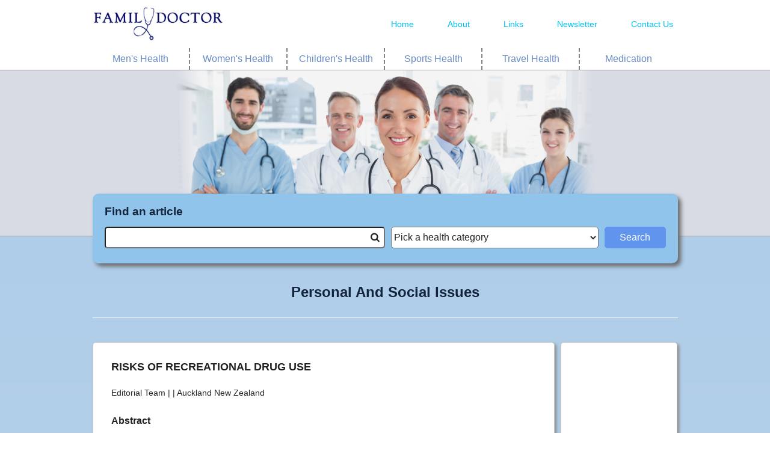

--- FILE ---
content_type: text/html; charset=utf-8
request_url: https://www.familydoctor.co.nz/categories/personal-and-social-issues/risks-of-recreational-drug-use/
body_size: 10670
content:

<!doctype html>
<html class="no-js" lang="">
<head>
	<meta charset="utf-8">
	<meta http-equiv="X-UA-Compatible" content="IE=edge,chrome=1">
	<title>RISKS OF RECREATIONAL DRUG USE - Family Doctor</title>
	<meta name="description" content="This article lists several types of recreational drugs and profiles their risks and side effects.">
	<meta name="viewport" content="width=device-width, initial-scale=1">
	<link rel="apple-touch-icon" href="apple-touch-icon.png">
	<link href='http://fonts.googleapis.com/css?family=Open+Sans' rel='stylesheet' type='text/css'>
	<link href="/css/familydoctor/main.css" rel="stylesheet" type="text/css" />
	<script src="/scripts/vendor/modernizr-2.8.3-respond-1.4.2.min.js"></script>
	<script type='text/javascript'>
	(function (d, t) {
		var bh = d.createElement(t), s = d.getElementsByTagName(t)[0];
		bh.type = 'text/javascript';
		bh.src = '//www.bugherd.com/sidebarv2.js?apikey=x3lwph9b4jemaxrd0vxm3w';
		s.parentNode.insertBefore(bh, s);
		})(document, 'script');
	</script>
</head>
<body class="page-homepage">
	<script>
	(function (i, s, o, g, r, a, m) {
		i['GoogleAnalyticsObject'] = r; i[r] = i[r] || function () {
			(i[r].q = i[r].q || []).push(arguments)
		}, i[r].l = 1 * new Date(); a = s.createElement(o),
		m = s.getElementsByTagName(o)[0]; a.async = 1; a.src = g; m.parentNode.insertBefore(a, m)
	})(window, document, 'script', '//www.google-analytics.com/analytics.js', 'ga');
	ga('create', 'UA-5926443-5', 'auto');
	ga('send', 'pageview');
	</script>
	<div class="header-container">
<header class="page-width">
	<div class="header-bar">
		<h1 class="logo">
			<a href="/"><img src="/Images/osg-logo.jpg" /></a>
			<span class="visuallyhidden">Family doctor</span>
		</h1>
		<i class="menu-icon icon-menu openMenu med-small--hide"></i>
	</div>
	<nav class="isOpen-">

		<ul class="menu-list">
			<li class="menu-item"><a href="/">Home</a></li>
			<li class="menu-item"><a href="/about-us/">About</a></li>
			<li class="menu-item"><a href="/links/">Links</a></li>
			<li class="menu-item"><a href="/newsletter/">Newsletter</a></li>
			<li class="menu-item"><a href="/contact-us/">Contact Us</a></li>
		</ul>
	</nav>
</header>

<div class="page-width categories-links">
	<div class="less-landscape--hide">
		<ul class="list grid grid--full"><!--
--><li class="grid__item phablet--one-third med-small--one-sixth  header">
					<a href="/categories/mens-health/" class="">Men&#39;s Health</a>
				</li><!----><li class="grid__item phablet--one-third med-small--one-sixth  header">
					<a href="/categories/womens-health/" class="">Women&#39;s Health</a>
				</li><!----><li class="grid__item phablet--one-third med-small--one-sixth  header">
					<a href="/categories/childrens-health/" class="">Children&#39;s Health</a>
				</li><!----><li class="grid__item phablet--one-third med-small--one-sixth  header">
					<a href="/categories/sports-health/" class="">Sports Health</a>
				</li><!----><li class="grid__item phablet--one-third med-small--one-sixth  header">
					<a href="/categories/travel-health/" class="">Travel Health</a>
				</li><!----><li class="grid__item phablet--one-third med-small--one-sixth  header">
					<a href="/categories/medication/" class="">Medication</a>
				</li><!--		--></ul>
	</div>
</div>

	</div>
	<div class="search-container">
	<img src="/Images/osg-header.jpg" alt="OSG">
	<div class="page-width">
		
	</div>

<section class="search-wrapper page-width">
	<form action="/search">
		<div class="search-box grid grid--full"><!--
		--><div class="search-box-item grid__item portrait--one-whole heading">
					<h2>Find an article</h2>
			 </div><!--
		--><div class="search-box-item grid__item portrait--four-eighths first">
				<div class="search-form">
					<input class="search-input" id="Keyword" name="Keyword" type="text" value="" />
					<i class="icon-search search-icon"></i>
				</div>
			</div><!--
		--><div class="search-box-item grid__item portrait--three-eighths second">
		 		<div class="search-form">
		 			<select class="search-list" id="Category" name="Category"><option value="">Pick a health category</option>
<option value="3549">Allergies</option>
<option value="3554">Alternative Health</option>
<option value="3556">Asthma</option>
<option value="3545">Blood Disorders</option>
<option value="3527">Bones And Joints</option>
<option value="3522">Bowel And Abdominal Problems</option>
<option value="3551">Cancer</option>
<option value="3553">Chest Problems</option>
<option value="3543">Children&#39;s Health</option>
<option value="3532">Circulation Problems</option>
<option value="3552">Diabetes</option>
<option value="3531">Drug Addiction</option>
<option value="3530">Ear, Nose, And Throat Problems</option>
<option value="3550">Elderly Health</option>
<option value="3541">Eye Problems</option>
<option value="3529">Heart Problems</option>
<option value="3558">High Blood Pressure</option>
<option value="3542">Hormone And Endocrine Problems</option>
<option value="3521">Infections</option>
<option value="3557">Liver Problems</option>
<option value="3525">Medication</option>
<option value="3546">Men&#39;s Health</option>
<option value="3537">Mental Health</option>
<option value="3548">Nervous System</option>
<option value="3536">Neurology</option>
<option value="4081">News and Advances</option>
<option value="3524">Nutrition</option>
<option value="3538">Personal And Social Issues</option>
<option value="3533">Pregnancy And Birth</option>
<option value="3547">Preventive Health</option>
<option value="3544">Radiology</option>
<option value="3523">Sexual Health</option>
<option value="3535">Skin Problems</option>
<option value="3540">Sports Health</option>
<option value="3534">Surgery</option>
<option value="3539">Travel Health</option>
<option value="3528">Urinary And Kidney Problems</option>
<option value="3555">Vaccination</option>
<option value="3526">Women&#39;s Health</option>
</select>
				</div>
			</div><!--
		--><div class="search-box-item grid__item portrait--one-eighth third">
				<div class="search-form">
					<input type="submit" value="Search" class="button search" />
				</div>
			</div>
		</div>
	</form>
</section>
	</div>
	<div class="main-container">
		<section class="content-container page-width">
			<div class="grid grid--full">
				


<div class="grid--full grid">
	<div class="grid__item">
		<h2 class="main-description">Personal And Social Issues</h2>
	</div>
</div>
<div class="grid grid--full">
		<div class="ad-container article-block grid__item mobile-only">
			<div class="text-center">
				<script async src="//pagead2.googlesyndication.com/pagead/js/adsbygoogle.js"></script>
				<!-- Article Responsive Ads -->
				<ins class="adsbygoogle"
						 style="display:block"
						 data-ad-client="ca-pub-7145465108464652"
						 data-ad-slot="8691631640"
						 data-ad-format="auto"></ins>
				<script>
					(adsbygoogle = window.adsbygoogle || []).push({});
				</script>
			</div>
		</div>
	<article class="grid__item article-block portrait--four-fifths">
		<div class="inner">
			<div>
				<h3>RISKS OF RECREATIONAL DRUG USE</h3>
				<div class="article-author">
					<p> Editorial Team |  | Auckland New Zealand</p>
				</div>
				<h4>Abstract</h4>
				<div class="article-description">
					This article lists several types of recreational drugs and profiles their risks and side effects.
				</div>
				<hr />
			</div>
			<div class="article-description">
				<HTML>  <!--This file created 22/5/00 11:04 AM by Claris Home Page version 3.0-->  <HEAD>     <TITLE>risks of recreational drug use</TITLE>     <META NAME=GENERATOR CONTENT="Claris Home Page 3.0">     <X-CLARIS-WINDOW TOP=41 BOTTOM=588 LEFT=4 RIGHT=534>     <X-CLARIS-TAGVIEW MODE=minimal>  </HEAD>  <BODY BGCOLOR="#FFFFFF">  <H4>What are the dangers of recreational drug use?</H4>    <P>There is evidence that recreational drug use in on the rise, and  people using drugs should be aware that there are several risks  associated with illegal drug use.</P>    <P>Taking drugs can lead to physical or psychological dependence on  the drug:</P>    <UL>     <LI>Physical dependence occurs when a person becomes used to the     drug's effects and withdrawal symptoms are noticed when the drug     is suddenly stopped.</LI>          <LI>Psychological dependence occurs when a person believes they     rely on the drug to be happy and find they cannot easily stop     taking the drug.</LI>  </UL>    <P>All areas of a person's life can be affected by drug use.  Relationships can break up due to arguments over drug use, or a  person using drugs may be more likely to make mistakes at work.  People are also more at risk of unsafe sex while under the influence  of drugs.</P>    <P>As there are no controls over illegal drugs, there are often added  risks of overdose, poisoning or adverse reactions.</P>    <P>Cocaine, amphetamines and ectasy all carry a risk of brain  haemorrhage. The death and disability rate of people who suffer a  brain haemorrhage linked to substance abuse is greater than those who  suffer a brain haemorrhage without using illegal drugs.</P>    <P>Illegal drugs are often mixed with other substances, and in many  cases users cannot be sure of what they are taking.</P>    <P>Most drugs will also have some effect on unborn children. Avoid  using any illegal drugs while pregnant and check with your doctor  before taking both prescribed and unprescribed medicines.</P>    <P>Here is a list of some drugs of abuse, their potential side  effects, and risks of overdose. A separate article on alcohol and  marijuana dependence is available on the FamilyDoctor site.</P>    <H4>Amphetamines:</H4>    <P>This is a group of drugs known as speed. It is normally sold as  white or yellow powder or as tablets or capsules.</P>    <P>They were developed in the 1920s. In the 1960s they began being  used by doctors to treat depression and obesity. These days they are  normally only prescribed for uncontrolled sleeping (narcolepsy) and  some forms of childhood hyperactivity.</P>    <P>Amphetamines are used illegally because of the drugs potential to  increase feelings of alertness, well being, and self confidence.</P>    <P>The risks of long term use of amphetamines include malnutrition,  trouble sleeping and psychotic events. People who use the drug for  prolonged periods may also find they need more to produce the same  feelings the drug produced when first using amphetamines.</P>    <P>People are also more likely to have sex without a condom under the  influence of amphetamines, which could lead to sexually transmitted  diseases.</P>    <P>Injecting amphetamines carries the risk of infection with HIV or  hepatitis C. Long term injection of amphetamines can lead to  abscesses and blocked blood vessels (mainly due to the substances  often mixed with illegal amphetamines).</P>    <P>Pregnant women who use amphetamines have a higher risk of  miscarriage, premature births and having a low birth-weight baby.  There is some evidence the babies also experience withdrawal symptoms  after birth.</P>    <P>An overdose can cause an irregular heartbeat, heart attack, high  fever and burst blood vessels in the brain.</P>    <P>A severe headache after using amphetamines could indicate the  possibility of a brain haemorrhage.</P>    <H4>Ecstasy:</H4>    <P>Ecstasy is officially known as Methylenedioxymethamphetamine or  MDMA, and has been dubbed "E" or the "love drug" by users of the  drug.</P>    <P>The drug's make up is similar to a combination of both  amphetamines (speed) and hallucinogens (i.e. LSD), and comes in the  form of white, yellow, pink and green tablets.</P>    <P>There have also been reports of people injecting Ecstasy which is  risk factor for infection with HIV and hepatitis C.</P>    <P>Ecstasy is used as a mood enhancer and the effects may depend on  the person's environment, so if a person is at a nightclub the  stimulant effects are likely to increase, making the individual prone  to vigorous dancing.</P>    <P>The drug increases the heart rate, body temperature and blood  pressure and provides feelings of increased self confidence, well  being and intimacy with others.</P>    <P>Other possible side effects include teeth grinding, nausea,  anxiety, loss of appetite, paranoia, sweating, trouble sleeping and  kidney failure.</P>    <P>Come down effects can include depression, fatigue, trouble  concentrating and insomnia.</P>    <P>Flashbacks with recurrence of hallucinationary effects can occur  days, months and possibly even years after taking the drug.</P>    <P>At high doses ecstasy can cause seizures, vomiting, irrational  behaviour and hallucinations. An overdose can cause a dangerously  rapid heart beat and high blood pressure. The drug is particularly  dangerous for those with an existing heart condition or high blood  pressure.</P>    <P>The drug is also responsible for a number of drug-related deaths  world wide.</P>    <P>Death can occur due to the drug causing the following medical  emergencies:</P>    <UL>     <LI>Heart attack or brain haemorrhage.</LI>          <LI>Overheating: Ecstasy combined with prolonged vigorous dancing     can raise the body temperature causing death by hyperthermia     (overheating).</LI>          <LI>Over-drinking: Avoid drinking too much water if you are taking     ecstasy because deaths have been reported from dilutional     hyponatremia (the brain drowning from drinking excessive     fluids).</LI>  </UL>    <P>A brain haemorrhage can occur after a single dose of Ecstasy. A  severe headache following the use of the drug could indicate the  possibility of a brain haemorrahage.</P>    <H5><U>Warnings:</U></H5>    <P>People with heart disease, high blood pressure, diabetes, liver  disorders, epilepsy and a history of mental illness are putting  themselves at greater risk if they take ecstasy. Serious interactions  can occur with some antidepressant medication.</P>    <H4>Hallucinogens:</H4>    <P>These are also known as psychedelic drugs and were fashionable in  the 1960s. They include drugs such as LSD (acid), magic mushrooms,  PCP (angel dust), and mescaline (peyote cactus).</P>    <P>LSD can come in liquid form, as tablets or put on squares of  gelatine or blotting paper.</P>    <P>People under the influence of an hallucinogen are said to be  "tripping", and the effects of the drug will often be unpredictable  and depend on the amount taken, a person's size, their mood, and  their environment.</P>    <P>The immediate effects of the drug last for up to 12 hours with the  peak effects between 3 to 5 hours. Most people experience feelings of  happiness, and distorted perceptions of sight, sound, time and  space.</P>    <P>Other effects include numbness, muscle weakness, dilated pupils,  increased body temperature, deep breathing and sweating alternating  with the chills.</P>    <P>People taking hallucinogenics are more accident prone because they  can become disorientated and see things which don't exist.</P>    <P>Hallucinogens can also cause bad trips in which a person may  hallucinate about objects of fear such as spiders or rats, or  experience feelings of paranoia or panic.</P>    <P>In pregnancy, LSD appears to be linked to an increased risk of  miscarriage. Some studies have suggested a higher incidence of birth  defects among mothers who took LSD during pregnancy, but the evidence  is not conclusive.</P>    <P>Flashbacks can occur up to years after the drug was stopped. They  usually last for a few minutes and involve seeing shapes or patterns  which aren't there.</P>    <P>There is also evidence that that heavy use of LSD can cause memory  and concentration problems in the long term.</P>    <H4>Cocaine:</H4>    <P>Cocaine is a stimulant which is a derivative of the coca plant  which grows in many parts of South America. It is one of the most  common illegal drugs used in the United States.</P>    <P>It normally comes in powdered form and is generally snorted  through the nose or injected. Another extract of cocaine, known as  freebase cocaine, can be smoked and results in a faster "high".</P>    <P>Cocaine was used in many medicines in the late 1800s and was used  extensively as an anaesthetic. It is still used rarely in ear, nose  and throat surgery. It was also an ingredient in Coca-Cola until  1903.</P>    <P>The effects of cocaine can last from just a few minutes to a  couple of hours, and the immediate effects include an increased heart  rate, sexual arousal, increased body temperature, feelings of  euphoria and well being, poor judgment and aggressive behaviour.</P>    <P>High doses of the drug can lead to headaches, dizziness, violence,  chest pain or a heart attack. An overdose can cause lung failure,  heart failure and a brain haemorrhage.</P>    <P>A brain haemorrhage can occur after a single dose of cocaine. A  severe headache or loss of consciousness following the use of the  drug could indicate the possibility of a brain haemorrahage.</P>    <P>Prolonged use of cocaine can result in seizures, dependence and  psychosis in some cases. Snorting cocaine can cause nosebleeds and  tears in the nasal cavity, and smoking freebase cocaine can cause  breathing problems and lung damage.</P>    <P>Severe withdrawal symptoms are common when a person who is  dependent on cocaine decides to stop using it. These include:</P>    <UL>     <LI>Severe depression</LI>          <LI>Nausea</LI>          <LI>Vomiting</LI>          <LI>The shakes</LI>          <LI>Hunger</LI>          <LI>Long and disturbed sleep</LI>          <LI>Muscle pain</LI>          <LI>Suicidal feelings</LI>  </UL>    <P>Regular use of cocaine can also cause a number of social and  financial problems. Users also find the can become tolerant to the  effects of cocaine and need higher doses to achieve the same effects  as when they first started using it.</P>    <P>Cocaine use in pregnancy can affect the fetus. There is some  evidence that it can increase the risk of a miscarriage and other  complications Babies of mothers using cocaine suffer withdrawal  symptoms. The possibility of behavioural problems is still being  investigated.</P>    <H4>Heroin</H4>    <P>Heroin belongs to a group of drugs known as narcotic analgesics  which are strong pain killers. This group includes opium, morphine,  codeine and pethidine. Heroin is normally produced from morphine or  codeine, and is a depressant.</P>    <P>Morphine, codeine and pethidine are still used as pain killers for  medicinal purposes. Heroin is only available legally under special  scientific purposes.</P>    <P>Heroin is used by a small percentage of drug users to invoke a  feeling of euphoria. It can be injected, snorted or smoked and the  drug slows down the central nervous system due to its depressant  effects.</P>    <P>Taking heroin can also cause nausea and vomiting, shallow  breathing, itching, drowsiness and constipation.</P>    <P>If an overdose occurs, breathing slows, and the person can slip  into a coma. An overdose can be fatal.</P>    <P>Heroin bought off the street is often mixed with other drugs and  it is hard to know the strength and this can cause an accidental drug  overdose.</P>    <P>Some of the biggest dangers relating to heroin use are sharing of  needles to inject it. Sharing needles can lead to infection with HIV,  hepatitis B and C, and blood poisoning.</P>    <P>Other health problems related to injecting drugs include:</P>    <UL>     <LI>Collapsed veins</LI>          <LI>Abscesses</LI>          <LI>Tetanus</LI>          <LI>Heart and respiratory problems</LI>          <LI>Loss of appetite leading to weight loss</LI>          <LI>Erectile dysfunction</LI>          <LI>Irregular periods and possible infertility</LI>          <LI>Pneumonia</LI>  </UL>    <P>Heroin can be particularly dangerous when combined with alcohol  and minor tranquilisers which are also depressants which slow down  the central nervous system.</P>    <P>Withdrawal symptoms occur if a drug dependent person stops using  heroin. Some of the signs include cravings, leg and stomach cramps,  tears, a runny nose, yawning, diarrhoea and goose bumps. But contrary  to what some believe, withdrawal from heroin is safer than withdrawal  from other drugs such as alcohol.</P>    <P>Withdrawal symptoms from heroin addiction peak after two to four  days from last taking the drug and usually subside after one week.  However, some people experience depression, anger management problems  and low self confidence for several months after stopping the  drug.</P>    <P>A methadone programme is available in most cities to help break  addiction to opioids.</P>    <H4>Getting help:</H4>    <P>People who have become dependent on any drug should speak to their  family doctor about how to break their addiction. Those who have  decided to stop taking an illegal drug should also contact their  doctor or local drug rehabilitation unit as help and support are  available.</P>  </BODY>  </HTML>
			</div>
			
			<div class="addthis_sharing_toolbox"></div>
			<hr />
			<div class="article-related">
				<p>See also:</p>
				<div>
					<ul>
						<li><a href="/categories/personal-and-social-issues/">Personal And Social Issues</a></li>
					</ul>
				</div>
			</div>
			<hr />
			<div id="feedbackBtns">
				<h3>Did this article meet your requirements/expectations?</h3>
				<input id="btnNo" type="button" class="button feedback" value="No" />
				<input id="btnYes" type="button" class="button feedback" value="Yes" />
			</div>
			<div class="hidden" id="feedbackTks">
				<h3>Feedback</h3>
				<div>Thank you very much for taking the time to send us your comments. They will be very useful to help us make improvements to our content. You may wish to register your interest area (see register area of interest). All mail is reviewed by our medical team.</div>
			</div>
		</div>
	</article><!----!><div class="ad-container article-block grid__item portrait--one-fifth">
		<div class="text-center">
			<script async src="//pagead2.googlesyndication.com/pagead/js/adsbygoogle.js"></script>
			<!-- Article Responsive Ads -->
			<ins class="adsbygoogle"
					 style="display:block"
					 data-ad-client="ca-pub-7145465108464652"
					 data-ad-slot="8691631640"
					 data-ad-format="auto"></ins>
			<script>
		 		(adsbygoogle = window.adsbygoogle || []).push({});
			</script>
		</div>
	</div>		
</div>


			</div>
		</section>
	</div>
<div class="footer-container">
	<footer class="wrapper">
		<div>

<div class="page-width categories-links">
	<div class="">
		<ul class="list grid grid--full"><!--
--><li class="grid__item phablet--one-third med-small--one-sixth  ">
					<a href="/categories/mens-health/" class="">Men&#39;s Health</a>
				</li><!----><li class="grid__item phablet--one-third med-small--one-sixth  ">
					<a href="/categories/womens-health/" class="">Women&#39;s Health</a>
				</li><!----><li class="grid__item phablet--one-third med-small--one-sixth  ">
					<a href="/categories/childrens-health/" class="">Children&#39;s Health</a>
				</li><!----><li class="grid__item phablet--one-third med-small--one-sixth  ">
					<a href="/categories/sports-health/" class="">Sports Health</a>
				</li><!----><li class="grid__item phablet--one-third med-small--one-sixth  ">
					<a href="/categories/travel-health/" class="">Travel Health</a>
				</li><!----><li class="grid__item phablet--one-third med-small--one-sixth  ">
					<a href="/categories/medication/" class="">Medication</a>
				</li><!--		--></ul>
	</div>
</div>

		</div>
		<div class="footer-links">
			<div class="page-width grid grid--full"><!--
		--><div class="grid__item portrait--one-half">
					<a href="/">Home</a> |
					<a href="/about-us/">About Us</a> |
					<a href="/links/">Links</a> |
					<a href="/newsletter/">Newsletter</a> |
					<a href="/contact-us/">Contact Us</a>
				</div><!--
			--><div class="grid__item portrait--one-half">
				 	<a href="/disclaimer/">Disclaimer</a> |
				 	<a href="/privacy-policy/">Privacy</a> |
				 	<span class="copyright">Copyright &copy; 1999 - 2015 The Online Services Group (N.Z)</span>
				</div>
			</div>
		</div>
	</footer>
</div>
	<script src="//ajax.googleapis.com/ajax/libs/jquery/1.11.2/jquery.min.js"></script>
	<script>window.jQuery || document.write('<script src="/scripts/vendor/jquery-1.11.2.min.js"><\/script>')</script>
	<script src="/scripts/familydoctor/main.js"></script>
	<script src="/scripts/familydoctor/plugins.js"></script>
    	<script src="https://www.google.com/recaptcha/api.js" async defer></script>
	
	
	<script type="text/javascript" src="//s7.addthis.com/js/300/addthis_widget.js#pubid=ra-55946a2b2b59697e" async="async"></script>
	<script src="/scripts/shared/articlefeedback.js"></script>

</body>
</html>

--- FILE ---
content_type: text/html; charset=utf-8
request_url: https://www.google.com/recaptcha/api2/aframe
body_size: -88
content:
<!DOCTYPE HTML><html><head><meta http-equiv="content-type" content="text/html; charset=UTF-8"></head><body><script nonce="p54Wcgl7t5s0FdH5SrcNZA">/** Anti-fraud and anti-abuse applications only. See google.com/recaptcha */ try{var clients={'sodar':'https://pagead2.googlesyndication.com/pagead/sodar?'};window.addEventListener("message",function(a){try{if(a.source===window.parent){var b=JSON.parse(a.data);var c=clients[b['id']];if(c){var d=document.createElement('img');d.src=c+b['params']+'&rc='+(localStorage.getItem("rc::a")?sessionStorage.getItem("rc::b"):"");window.document.body.appendChild(d);sessionStorage.setItem("rc::e",parseInt(sessionStorage.getItem("rc::e")||0)+1);localStorage.setItem("rc::h",'1769407801490');}}}catch(b){}});window.parent.postMessage("_grecaptcha_ready", "*");}catch(b){}</script></body></html>

--- FILE ---
content_type: text/css
request_url: https://www.familydoctor.co.nz/css/familydoctor/main.css
body_size: 12730
content:
@charset "UTF-8";
/*------------------------------------*\
    $CSSWIZARDRY-GRIDS
\*------------------------------------*/
/**
 * CONTENTS
 * INTRODUCTION.........How the grid system works.
 * VARIABLES............Your settings.
 * MIXINS...............Library mixins.
 * GRID SETUP...........Build the grid structure.
 * WIDTHS...............Build our responsive widths around our breakpoints.
 * PUSH.................Push classes.
 * PULL.................Pull classes.
 */
/*------------------------------------*\
    $INTRODUCTION
\*------------------------------------*/
/**
 * csswizardry grids provides you with widths to suit a number of breakpoints
 * designed around devices of a size you specify. Out of the box, csswizardry
 * grids caters to the following types of device:
 *
 * palm     --  palm-based devices, like phones and small tablets
 * lap      --  lap-based devices, like iPads or laptops
 * portable --  all of the above
 * desk     --  stationary devices, like desktop computers
 * regular  --  any/all types of device
 *
 * These namespaces are then used in the library to give you the ability to
 * manipulate your layouts based around them, for example:
 *
   <div class="grid__item  one-whole  lap--one-half  desk--one-third">
 *
 * This would give you a grid item which is 100% width unless it is on a lap
 * device, at which point it become 50% wide, or it is on a desktop device, at
 * which point it becomes 33.333% width.
 *
 * csswizardry grids also has push and pull classes which allow you to nudge
 * grid items left and right by a defined amount. These follow the same naming
 * convention as above, but are prepended by either `push--` or `pull--`, for
 * example:
 *
   `class="grid__item  one-half  push--one-half"`
 *
 * This would give you a grid item which is 50% width and pushed over to the
 * right by 50%.
 *
 * All classes in csswizardry grids follow this patten, so you should fairly
 * quickly be able to piece together any combinations you can imagine, for
 * example:
 *
   `class="grid__item  one-whole  lap--one-half  desk--one-third  push--desk--one-third"`
 *
   `class="grid__item  one-quarter  palm--one-half  push--palm--one-half"`
 *
   `class="grid__item  palm--one-third  desk--five-twelfths"`
 */
/*------------------------------------*\
    $VARIABLES
\*------------------------------------*/
/**
 * If you are building a non-responsive site but would still like to use
 * csswizardry-grids, set this to 'false':
 */
/**
 * Is this build mobile first? Setting to 'true' means that all grids will be
 * 100% width if you do not apply a more specific class to them.
 */
/**
 * Set the spacing between your grid items.
 */
/**
 * Would you like Sass' silent classes, or regular CSS classes?
 */
/**
 * Would you like push and pull classes enabled?
 */
/**
 * Using `inline-block` means that the grid items need their whitespace removing
 * in order for them to work correctly. Set the following to true if you are
 * going to achieve this by manually removing/commenting out any whitespace in
 * your HTML yourself.
 *
 * Setting this to false invokes a hack which cannot always be guaranteed,
 * please see the following for more detail:
 *
 * github.com/csswizardry/csswizardry-grids/commit/744d4b23c9d2b77d605b5991e54a397df72e0688
 * github.com/csswizardry/inuit.css/issues/170#issuecomment-14859371
 */
/**
 * Define your breakpoints. The first value is the prefix that shall be used for
 * your classes (e.g. `.palm--one-half`), the second value is the media query
 * that the breakpoint fires at.
 */
/**
 * Define which namespaced breakpoints you would like to generate for each of
 * widths, push and pull. This is handy if you only need pull on, say, desk, or
 * you only need a new width breakpoint at mobile sizes. It allows you to only
 * compile as much CSS as you need. All are turned on by default, but you can
 * add and remove breakpoints at will.
 *
 * Push and pull shall only be used if `$push` and/or `$pull` and `$responsive`
 * have been set to 'true'.
 */
/**
 * You do not need to edit anything from this line onward; csswizardry-grids is
 * good to go. Happy griddin'!
 */
/*------------------------------------*\
    $MIXINS
\*------------------------------------*/
/**
 * These mixins are for the library to use only, you should not need to modify
 * them at all.
 *
 * Enclose a block of code with a media query as named in `$breakpoints`.
 */
/**
 * Drop relative positioning into silent classes which can't take advantage of
 * the `[class*="push--"]` and `[class*="pull--"]` selectors.
 */
/*------------------------------------*\
    $GRID SETUP
\*------------------------------------*/
/**
 * 1. Allow the grid system to be used on lists.
 * 2. Remove any margins and paddings that might affect the grid system.
 * 3. Apply a negative `margin-left` to negate the columns' gutters.
 */
.grid {
  list-style: none;
  /* [1] */
  margin: 0;
  /* [2] */
  padding: 0;
  /* [2] */
  margin-left: -1.25em;
  /* [3] */ }

/**
 * 1. Cause columns to stack side-by-side.
 * 2. Space columns apart.
 * 3. Align columns to the tops of each other.
 * 4. Full-width unless told to behave otherwise.
 * 5. Required to combine fluid widths and fixed gutters.
 */
.grid__item {
  display: inline-block;
  /* [1] */
  padding-left: 1.25em;
  /* [2] */
  vertical-align: top;
  /* [3] */
  width: 100%;
  /* [4] */
  -webkit-box-sizing: border-box;
  /* [5] */
  -moz-box-sizing: border-box;
  /* [5] */
  box-sizing: border-box;
  /* [5] */ }

/**
 * Reversed grids allow you to structure your source in the opposite order to
 * how your rendered layout will appear. Extends `.grid`.
 */
.grid--rev {
  direction: rtl;
  text-align: left; }
  .grid--rev > .grid__item {
    direction: ltr;
    text-align: left; }

/**
 * Gutterless grids have all the properties of regular grids, minus any spacing.
 * Extends `.grid`.
 */
.grid--full {
  margin-left: 0; }
  .grid--full > .grid__item {
    padding-left: 0; }

/**
 * Align the entire grid to the right. Extends `.grid`.
 */
.grid--right {
  text-align: right; }
  .grid--right > .grid__item {
    text-align: left; }

/**
 * Centered grids align grid items centrally without needing to use push or pull
 * classes. Extends `.grid`.
 */
.grid--center {
  text-align: center; }
  .grid--center > .grid__item {
    text-align: left; }

/**
 * Align grid cells vertically (`.grid--middle` or `.grid--bottom`). Extends
 * `.grid`.
 */
.grid--middle > .grid__item {
  vertical-align: middle; }

.grid--bottom > .grid__item {
  vertical-align: bottom; }

/**
 * Create grids with narrower gutters. Extends `.grid`.
 */
.grid--narrow {
  margin-left: -0.625em; }
  .grid--narrow > .grid__item {
    padding-left: 0.625em; }

/**
 * Create grids with wider gutters. Extends `.grid`.
 */
.grid--wide {
  margin-left: -2.5em; }
  .grid--wide > .grid__item {
    padding-left: 2.5em; }

/*------------------------------------*\
    $WIDTHS
\*------------------------------------*/
/**
 * Create our width classes, prefixed by the specified namespace.
 */
/**
 * Our regular, non-responsive width classes.
 */
/**
 * Whole
 */
.one-whole {
  width: 100%; }

/**
 * Halves
 */
.one-half, .two-quarters, .three-sixths, .four-eighths, .five-tenths, .six-twelfths {
  width: 50%; }

/**
 * Thirds
 */
.one-third, .two-sixths, .four-twelfths {
  width: 33.333%; }

.two-thirds, .four-sixths, .eight-twelfths {
  width: 66.666%; }

/**
 * Quarters
 */
.one-quarter, .two-eighths, .three-twelfths {
  width: 25%; }

.three-quarters, .six-eighths, .nine-twelfths {
  width: 75%; }

/**
 * Fifths
 */
.one-fifth, .two-tenths {
  width: 20%; }

.two-fifths, .four-tenths {
  width: 40%; }

.three-fifths, .six-tenths {
  width: 60%; }

.four-fifths, .eight-tenths {
  width: 80%; }

/**
 * Sixths
 */
.one-sixth, .two-twelfths {
  width: 16.666%; }

.five-sixths, .ten-twelfths {
  width: 83.333%; }

/**
 * Eighths
 */
.one-eighth {
  width: 12.5%; }

.three-eighths {
  width: 37.5%; }

.five-eighths {
  width: 62.5%; }

.seven-eighths {
  width: 87.5%; }

/**
 * Tenths
 */
.one-tenth {
  width: 10%; }

.three-tenths {
  width: 30%; }

.seven-tenths {
  width: 70%; }

.nine-tenths {
  width: 90%; }

/**
 * Twelfths
 */
.one-twelfth {
  width: 8.333%; }

.five-twelfths {
  width: 41.666%; }

.seven-twelfths {
  width: 58.333%; }

.eleven-twelfths {
  width: 91.666%; }

/**
 * Our responsive classes, if we have enabled them.
 */
@media only screen and (min-width: 31.25em) {
  /**
   * Whole
   */
  .phablet--one-whole {
    width: 100%; }

  /**
   * Halves
   */
  .phablet--one-half, .phablet--two-quarters, .phablet--three-sixths, .phablet--four-eighths, .phablet--five-tenths, .phablet--six-twelfths {
    width: 50%; }

  /**
   * Thirds
   */
  .phablet--one-third, .phablet--two-sixths, .phablet--four-twelfths {
    width: 33.333%; }

  .phablet--two-thirds, .phablet--four-sixths, .phablet--eight-twelfths {
    width: 66.666%; }

  /**
   * Quarters
   */
  .phablet--one-quarter, .phablet--two-eighths, .phablet--three-twelfths {
    width: 25%; }

  .phablet--three-quarters, .phablet--six-eighths, .phablet--nine-twelfths {
    width: 75%; }

  /**
   * Fifths
   */
  .phablet--one-fifth, .phablet--two-tenths {
    width: 20%; }

  .phablet--two-fifths, .phablet--four-tenths {
    width: 40%; }

  .phablet--three-fifths, .phablet--six-tenths {
    width: 60%; }

  .phablet--four-fifths, .phablet--eight-tenths {
    width: 80%; }

  /**
   * Sixths
   */
  .phablet--one-sixth, .phablet--two-twelfths {
    width: 16.666%; }

  .phablet--five-sixths, .phablet--ten-twelfths {
    width: 83.333%; }

  /**
   * Eighths
   */
  .phablet--one-eighth {
    width: 12.5%; }

  .phablet--three-eighths {
    width: 37.5%; }

  .phablet--five-eighths {
    width: 62.5%; }

  .phablet--seven-eighths {
    width: 87.5%; }

  /**
   * Tenths
   */
  .phablet--one-tenth {
    width: 10%; }

  .phablet--three-tenths {
    width: 30%; }

  .phablet--seven-tenths {
    width: 70%; }

  .phablet--nine-tenths {
    width: 90%; }

  /**
   * Twelfths
   */
  .phablet--one-twelfth {
    width: 8.333%; }

  .phablet--five-twelfths {
    width: 41.666%; }

  .phablet--seven-twelfths {
    width: 58.333%; }

  .phablet--eleven-twelfths {
    width: 91.666%; } }
@media only screen and (min-width: 48em) {
  /**
   * Whole
   */
  .portrait--one-whole {
    width: 100%; }

  /**
   * Halves
   */
  .portrait--one-half, .portrait--two-quarters, .portrait--three-sixths, .portrait--four-eighths, .portrait--five-tenths, .portrait--six-twelfths {
    width: 50%; }

  /**
   * Thirds
   */
  .portrait--one-third, .portrait--two-sixths, .portrait--four-twelfths {
    width: 33.333%; }

  .portrait--two-thirds, .portrait--four-sixths, .portrait--eight-twelfths {
    width: 66.666%; }

  /**
   * Quarters
   */
  .portrait--one-quarter, .portrait--two-eighths, .portrait--three-twelfths {
    width: 25%; }

  .portrait--three-quarters, .portrait--six-eighths, .portrait--nine-twelfths {
    width: 75%; }

  /**
   * Fifths
   */
  .portrait--one-fifth, .portrait--two-tenths {
    width: 20%; }

  .portrait--two-fifths, .portrait--four-tenths {
    width: 40%; }

  .portrait--three-fifths, .portrait--six-tenths {
    width: 60%; }

  .portrait--four-fifths, .portrait--eight-tenths {
    width: 80%; }

  /**
   * Sixths
   */
  .portrait--one-sixth, .portrait--two-twelfths {
    width: 16.666%; }

  .portrait--five-sixths, .portrait--ten-twelfths {
    width: 83.333%; }

  /**
   * Eighths
   */
  .portrait--one-eighth {
    width: 12.5%; }

  .portrait--three-eighths {
    width: 37.5%; }

  .portrait--five-eighths {
    width: 62.5%; }

  .portrait--seven-eighths {
    width: 87.5%; }

  /**
   * Tenths
   */
  .portrait--one-tenth {
    width: 10%; }

  .portrait--three-tenths {
    width: 30%; }

  .portrait--seven-tenths {
    width: 70%; }

  .portrait--nine-tenths {
    width: 90%; }

  /**
   * Twelfths
   */
  .portrait--one-twelfth {
    width: 8.333%; }

  .portrait--five-twelfths {
    width: 41.666%; }

  .portrait--seven-twelfths {
    width: 58.333%; }

  .portrait--eleven-twelfths {
    width: 91.666%; } }
@media only screen and (max-width: 899px) {
  /**
   * Whole
   */
  .less-med-small--one-whole {
    width: 100%; }

  /**
   * Halves
   */
  .less-med-small--one-half, .less-med-small--two-quarters, .less-med-small--three-sixths, .less-med-small--four-eighths, .less-med-small--five-tenths, .less-med-small--six-twelfths {
    width: 50%; }

  /**
   * Thirds
   */
  .less-med-small--one-third, .less-med-small--two-sixths, .less-med-small--four-twelfths {
    width: 33.333%; }

  .less-med-small--two-thirds, .less-med-small--four-sixths, .less-med-small--eight-twelfths {
    width: 66.666%; }

  /**
   * Quarters
   */
  .less-med-small--one-quarter, .less-med-small--two-eighths, .less-med-small--three-twelfths {
    width: 25%; }

  .less-med-small--three-quarters, .less-med-small--six-eighths, .less-med-small--nine-twelfths {
    width: 75%; }

  /**
   * Fifths
   */
  .less-med-small--one-fifth, .less-med-small--two-tenths {
    width: 20%; }

  .less-med-small--two-fifths, .less-med-small--four-tenths {
    width: 40%; }

  .less-med-small--three-fifths, .less-med-small--six-tenths {
    width: 60%; }

  .less-med-small--four-fifths, .less-med-small--eight-tenths {
    width: 80%; }

  /**
   * Sixths
   */
  .less-med-small--one-sixth, .less-med-small--two-twelfths {
    width: 16.666%; }

  .less-med-small--five-sixths, .less-med-small--ten-twelfths {
    width: 83.333%; }

  /**
   * Eighths
   */
  .less-med-small--one-eighth {
    width: 12.5%; }

  .less-med-small--three-eighths {
    width: 37.5%; }

  .less-med-small--five-eighths {
    width: 62.5%; }

  .less-med-small--seven-eighths {
    width: 87.5%; }

  /**
   * Tenths
   */
  .less-med-small--one-tenth {
    width: 10%; }

  .less-med-small--three-tenths {
    width: 30%; }

  .less-med-small--seven-tenths {
    width: 70%; }

  .less-med-small--nine-tenths {
    width: 90%; }

  /**
   * Twelfths
   */
  .less-med-small--one-twelfth {
    width: 8.333%; }

  .less-med-small--five-twelfths {
    width: 41.666%; }

  .less-med-small--seven-twelfths {
    width: 58.333%; }

  .less-med-small--eleven-twelfths {
    width: 91.666%; } }
@media only screen and (min-width: 900px) {
  /**
   * Whole
   */
  .med-small--one-whole {
    width: 100%; }

  /**
   * Halves
   */
  .med-small--one-half, .med-small--two-quarters, .med-small--three-sixths, .med-small--four-eighths, .med-small--five-tenths, .med-small--six-twelfths {
    width: 50%; }

  /**
   * Thirds
   */
  .med-small--one-third, .med-small--two-sixths, .med-small--four-twelfths {
    width: 33.333%; }

  .med-small--two-thirds, .med-small--four-sixths, .med-small--eight-twelfths {
    width: 66.666%; }

  /**
   * Quarters
   */
  .med-small--one-quarter, .med-small--two-eighths, .med-small--three-twelfths {
    width: 25%; }

  .med-small--three-quarters, .med-small--six-eighths, .med-small--nine-twelfths {
    width: 75%; }

  /**
   * Fifths
   */
  .med-small--one-fifth, .med-small--two-tenths {
    width: 20%; }

  .med-small--two-fifths, .med-small--four-tenths {
    width: 40%; }

  .med-small--three-fifths, .med-small--six-tenths {
    width: 60%; }

  .med-small--four-fifths, .med-small--eight-tenths {
    width: 80%; }

  /**
   * Sixths
   */
  .med-small--one-sixth, .med-small--two-twelfths {
    width: 16.666%; }

  .med-small--five-sixths, .med-small--ten-twelfths {
    width: 83.333%; }

  /**
   * Eighths
   */
  .med-small--one-eighth {
    width: 12.5%; }

  .med-small--three-eighths {
    width: 37.5%; }

  .med-small--five-eighths {
    width: 62.5%; }

  .med-small--seven-eighths {
    width: 87.5%; }

  /**
   * Tenths
   */
  .med-small--one-tenth {
    width: 10%; }

  .med-small--three-tenths {
    width: 30%; }

  .med-small--seven-tenths {
    width: 70%; }

  .med-small--nine-tenths {
    width: 90%; }

  /**
   * Twelfths
   */
  .med-small--one-twelfth {
    width: 8.333%; }

  .med-small--five-twelfths {
    width: 41.666%; }

  .med-small--seven-twelfths {
    width: 58.333%; }

  .med-small--eleven-twelfths {
    width: 91.666%; } }
@media only screen and (min-width: 68.75em) {
  /**
   * Whole
   */
  .landscape--one-whole {
    width: 100%; }

  /**
   * Halves
   */
  .landscape--one-half, .landscape--two-quarters, .landscape--three-sixths, .landscape--four-eighths, .landscape--five-tenths, .landscape--six-twelfths {
    width: 50%; }

  /**
   * Thirds
   */
  .landscape--one-third, .landscape--two-sixths, .landscape--four-twelfths {
    width: 33.333%; }

  .landscape--two-thirds, .landscape--four-sixths, .landscape--eight-twelfths {
    width: 66.666%; }

  /**
   * Quarters
   */
  .landscape--one-quarter, .landscape--two-eighths, .landscape--three-twelfths {
    width: 25%; }

  .landscape--three-quarters, .landscape--six-eighths, .landscape--nine-twelfths {
    width: 75%; }

  /**
   * Fifths
   */
  .landscape--one-fifth, .landscape--two-tenths {
    width: 20%; }

  .landscape--two-fifths, .landscape--four-tenths {
    width: 40%; }

  .landscape--three-fifths, .landscape--six-tenths {
    width: 60%; }

  .landscape--four-fifths, .landscape--eight-tenths {
    width: 80%; }

  /**
   * Sixths
   */
  .landscape--one-sixth, .landscape--two-twelfths {
    width: 16.666%; }

  .landscape--five-sixths, .landscape--ten-twelfths {
    width: 83.333%; }

  /**
   * Eighths
   */
  .landscape--one-eighth {
    width: 12.5%; }

  .landscape--three-eighths {
    width: 37.5%; }

  .landscape--five-eighths {
    width: 62.5%; }

  .landscape--seven-eighths {
    width: 87.5%; }

  /**
   * Tenths
   */
  .landscape--one-tenth {
    width: 10%; }

  .landscape--three-tenths {
    width: 30%; }

  .landscape--seven-tenths {
    width: 70%; }

  .landscape--nine-tenths {
    width: 90%; }

  /**
   * Twelfths
   */
  .landscape--one-twelfth {
    width: 8.333%; }

  .landscape--five-twelfths {
    width: 41.666%; }

  .landscape--seven-twelfths {
    width: 58.333%; }

  .landscape--eleven-twelfths {
    width: 91.666%; } }
/*------------------------------------*\
    $PUSH
\*------------------------------------*/
/**
 * Push classes, to move grid items over to the right by certain amounts.
 */
/*------------------------------------*\
    $PULL
\*------------------------------------*/
/**
 * Pull classes, to move grid items back to the left by certain amounts.
 */
@font-face {
  font-family: 'fontello';
  src: url("../../../fonts/");
  src: url("../../../fonts/fontello.eot?66746799#iefix") format("embedded-opentype"), url("../../../fonts/fontello.woff?66746799") format("woff"), url("../../../fonts/fontello.ttf?66746799") format("truetype"), url("../../../fonts/fontello.svg?66746799#fontello") format("svg");
  font-weight: normal;
  font-style: normal; }
/* Chrome hack: SVG is rendered more smooth in Windozze. 100% magic, uncomment if you need it. */
/* Note, that will break hinting! In other OS-es font will be not as sharp as it could be */
/*
@media screen and (-webkit-min-device-pixel-ratio:0) {
  @font-face {
    font-family: 'fontello';
    src: url('../font/fontello.svg?66746799#fontello') format('svg');
  }
}
*/
[class^="icon-"]:before, [class*=" icon-"]:before {
  font-family: "fontello";
  font-style: normal;
  font-weight: normal;
  speak: none;
  display: inline-block;
  text-decoration: inherit;
  width: 1em;
  margin-right: .2em;
  text-align: center;
  /* opacity: .8; */
  /* For safety - reset parent styles, that can break glyph codes*/
  font-variant: normal;
  text-transform: none;
  /* fix buttons height, for twitter bootstrap */
  line-height: 1em;
  /* Animation center compensation - margins should be symmetric */
  /* remove if not needed */
  margin-left: .2em;
  /* you can be more comfortable with increased icons size */
  /* font-size: 120%; */
  /* Font smoothing. That was taken from TWBS */
  -webkit-font-smoothing: antialiased;
  -moz-osx-font-smoothing: grayscale;
  /* Uncomment for 3D effect */
  /* text-shadow: 1px 1px 1px rgba(127, 127, 127, 0.3); */ }

.icon-search:before {
  content: '\e800'; }

/* '' */
.icon-left-dir:before {
  content: '\e801'; }

/* '' */
.icon-right-dir:before {
  content: '\e802'; }

/* '' */
.icon-down-open:before {
  content: '\e803'; }

/* '' */
.icon-menu:before {
  content: '\e804'; }

/* '' */
.icon-up-dir:before {
  content: '\e805'; }

/* '' */
.icon-down-dir:before {
  content: '\e806'; }

/* '' */
@media only screen and (max-width: 499px) {
  .less-phablet--hide {
    display: none; } }
@media only screen and (min-width: 31.25em) {
  .phablet--hide {
    display: none; } }
@media only screen and (max-width: 47.9375em) {
  .less-portrait--hide {
    display: none; } }
@media only screen and (min-width: 48em) {
  .portrait--hide {
    display: none; } }
@media only screen and (max-width: 899px) {
  .less-med-small--hide {
    display: none; } }
@media only screen and (min-width: 900px) {
  .med-small--hide {
    display: none; } }
@media only screen and (min-width: 948px) {
  .med-small-landscape--hide {
    display: none; } }
@media only screen and (max-width: 68.6875em) {
  .less-landscape--hide {
    display: none; } }
@media only screen and (min-width: 68.75em) {
  .landscape--hide {
    display: none; } }
/*! normalize.css v3.0.2 | MIT License | git.io/normalize */
/**
 * 1. Set default font family to sans-serif.
 * 2. Prevent iOS text size adjust after orientation change, without disabling
 *    user zoom.
 */
html {
  font-family: sans-serif;
  /* 1 */
  -ms-text-size-adjust: 100%;
  /* 2 */
  -webkit-text-size-adjust: 100%;
  /* 2 */ }

/**
 * Remove default margin.
 */
body {
  margin: 0; }

/* HTML5 display definitions
   ========================================================================== */
/**
 * Correct `block` display not defined for any HTML5 element in IE 8/9.
 * Correct `block` display not defined for `details` or `summary` in IE 10/11
 * and Firefox.
 * Correct `block` display not defined for `main` in IE 11.
 */
article,
aside,
details,
figcaption,
figure,
footer,
header,
hgroup,
main,
menu,
nav,
section,
summary {
  display: block; }

/**
 * 1. Correct `inline-block` display not defined in IE 8/9.
 * 2. Normalize vertical alignment of `progress` in Chrome, Firefox, and Opera.
 */
audio,
canvas,
progress,
video {
  display: inline-block;
  /* 1 */
  vertical-align: baseline;
  /* 2 */ }

/**
 * Prevent modern browsers from displaying `audio` without controls.
 * Remove excess height in iOS 5 devices.
 */
audio:not([controls]) {
  display: none;
  height: 0; }

/**
 * Address `[hidden]` styling not present in IE 8/9/10.
 * Hide the `template` element in IE 8/9/11, Safari, and Firefox < 22.
 */
[hidden],
template {
  display: none; }

/* Links
   ========================================================================== */
/**
 * Remove the gray background color from active links in IE 10.
 */
a {
  background-color: transparent; }

/**
 * Improve readability when focused and also mouse hovered in all browsers.
 */
a:active,
a:hover {
  outline: 0; }

/* Text-level semantics
   ========================================================================== */
/**
 * Address styling not present in IE 8/9/10/11, Safari, and Chrome.
 */
abbr[title] {
  border-bottom: 1px dotted; }

/**
 * Address style set to `bolder` in Firefox 4+, Safari, and Chrome.
 */
b,
strong {
  font-weight: bold; }

/**
 * Address styling not present in Safari and Chrome.
 */
dfn {
  font-style: italic; }

/**
 * Address variable `h1` font-size and margin within `section` and `article`
 * contexts in Firefox 4+, Safari, and Chrome.
 */
h1 {
  font-size: 2em;
  margin: 0.67em 0; }

/**
 * Address styling not present in IE 8/9.
 */
mark {
  background: #ff0;
  color: #000; }

/**
 * Address inconsistent and variable font size in all browsers.
 */
small {
  font-size: 80%; }

/**
 * Prevent `sub` and `sup` affecting `line-height` in all browsers.
 */
sub,
sup {
  font-size: 75%;
  line-height: 0;
  position: relative;
  vertical-align: baseline; }

sup {
  top: -0.5em; }

sub {
  bottom: -0.25em; }

/* Embedded content
   ========================================================================== */
/**
 * Remove border when inside `a` element in IE 8/9/10.
 */
img {
  border: 0; }

/**
 * Correct overflow not hidden in IE 9/10/11.
 */
svg:not(:root) {
  overflow: hidden; }

/* Grouping content
   ========================================================================== */
/**
 * Address margin not present in IE 8/9 and Safari.
 */
figure {
  margin: 1em 40px; }

/**
 * Address differences between Firefox and other browsers.
 */
hr {
  -moz-box-sizing: content-box;
  box-sizing: content-box;
  height: 0; }

/**
 * Contain overflow in all browsers.
 */
pre {
  overflow: auto; }

/**
 * Address odd `em`-unit font size rendering in all browsers.
 */
code,
kbd,
pre,
samp {
  font-family: monospace, monospace;
  font-size: 1em; }

/* Forms
   ========================================================================== */
/**
 * Known limitation: by default, Chrome and Safari on OS X allow very limited
 * styling of `select`, unless a `border` property is set.
 */
/**
 * 1. Correct color not being inherited.
 *    Known issue: affects color of disabled elements.
 * 2. Correct font properties not being inherited.
 * 3. Address margins set differently in Firefox 4+, Safari, and Chrome.
 */
button,
input,
optgroup,
select,
textarea {
  color: inherit;
  /* 1 */
  font: inherit;
  /* 2 */
  margin: 0;
  /* 3 */ }

/**
 * Address `overflow` set to `hidden` in IE 8/9/10/11.
 */
button {
  overflow: visible; }

/**
 * Address inconsistent `text-transform` inheritance for `button` and `select`.
 * All other form control elements do not inherit `text-transform` values.
 * Correct `button` style inheritance in Firefox, IE 8/9/10/11, and Opera.
 * Correct `select` style inheritance in Firefox.
 */
button,
select {
  text-transform: none; }

/**
 * 1. Avoid the WebKit bug in Android 4.0.* where (2) destroys native `audio`
 *    and `video` controls.
 * 2. Correct inability to style clickable `input` types in iOS.
 * 3. Improve usability and consistency of cursor style between image-type
 *    `input` and others.
 */
button,
html input[type="button"],
input[type="reset"],
input[type="submit"] {
  -webkit-appearance: button;
  /* 2 */
  cursor: pointer;
  /* 3 */ }

/**
 * Re-set default cursor for disabled elements.
 */
button[disabled],
html input[disabled] {
  cursor: default; }

/**
 * Remove inner padding and border in Firefox 4+.
 */
button::-moz-focus-inner,
input::-moz-focus-inner {
  border: 0;
  padding: 0; }

/**
 * Address Firefox 4+ setting `line-height` on `input` using `!important` in
 * the UA stylesheet.
 */
input {
  line-height: normal; }

/**
 * It's recommended that you don't attempt to style these elements.
 * Firefox's implementation doesn't respect box-sizing, padding, or width.
 *
 * 1. Address box sizing set to `content-box` in IE 8/9/10.
 * 2. Remove excess padding in IE 8/9/10.
 */
input[type="checkbox"],
input[type="radio"] {
  box-sizing: border-box;
  /* 1 */
  padding: 0;
  /* 2 */ }

/**
 * Fix the cursor style for Chrome's increment/decrement buttons. For certain
 * `font-size` values of the `input`, it causes the cursor style of the
 * decrement button to change from `default` to `text`.
 */
input[type="number"]::-webkit-inner-spin-button,
input[type="number"]::-webkit-outer-spin-button {
  height: auto; }

/**
 * 1. Address `appearance` set to `searchfield` in Safari and Chrome.
 * 2. Address `box-sizing` set to `border-box` in Safari and Chrome
 *    (include `-moz` to future-proof).
 */
input[type="search"] {
  -webkit-appearance: textfield;
  /* 1 */
  -moz-box-sizing: content-box;
  -webkit-box-sizing: content-box;
  /* 2 */
  box-sizing: content-box; }

/**
 * Remove inner padding and search cancel button in Safari and Chrome on OS X.
 * Safari (but not Chrome) clips the cancel button when the search input has
 * padding (and `textfield` appearance).
 */
input[type="search"]::-webkit-search-cancel-button,
input[type="search"]::-webkit-search-decoration {
  -webkit-appearance: none; }

/**
 * Define consistent border, margin, and padding.
 */
fieldset {
  border: 1px solid #c0c0c0;
  margin: 0 2px;
  padding: 0.35em 0.625em 0.75em; }

/**
 * 1. Correct `color` not being inherited in IE 8/9/10/11.
 * 2. Remove padding so people aren't caught out if they zero out fieldsets.
 */
legend {
  border: 0;
  /* 1 */
  padding: 0;
  /* 2 */ }

/**
 * Remove default vertical scrollbar in IE 8/9/10/11.
 */
textarea {
  overflow: auto; }

/**
 * Don't inherit the `font-weight` (applied by a rule above).
 * NOTE: the default cannot safely be changed in Chrome and Safari on OS X.
 */
optgroup {
  font-weight: bold; }

/* Tables
   ========================================================================== */
/**
 * Remove most spacing between table cells.
 */
table {
  border-collapse: collapse;
  border-spacing: 0; }

td,
th {
  padding: 0; }

body {
  font-family: 'Open Sans', sans-serif;
  font-style: normal;
  font-weight: 400; }

.hidden {
  display: none !important;
  visibility: hidden; }

.visuallyhidden {
  border: 0;
  clip: rect(0 0 0 0);
  height: 1px;
  margin: -1px;
  overflow: hidden;
  padding: 0;
  position: absolute;
  width: 1px; }
  .visuallyhidden.focusable:active, .visuallyhidden.focusable:active {
    clip: auto;
    height: auto;
    margin: 0;
    overflow: visible;
    position: static;
    width: auto; }

.invisible {
  visibility: hidden; }

.clearfix,
.page-width {
  *zoom: 1; }
  .clearfix:after, .clearfix:before,
  .page-width:after,
  .page-width:before {
    content: " ";
    display: table; }
  .clearfix:after,
  .page-width:after {
    clear: both; }

.text-centered {
  text-align: center; }

.text-right {
  text-align: right; }

html {
  color: #222;
  font-size: 1em;
  line-height: 1.4; }

::-moz-selection {
  background: #b3d4fc;
  text-shadow: none; }

::selection {
  background: #b3d4fc;
  text-shadow: none; }

hr {
  display: block;
  height: 1px;
  border: 0;
  border-top: 1px solid #ccc;
  margin: 1em 0;
  padding: 0; }

audio,
canvas,
iframe,
img,
svg,
video {
  vertical-align: middle; }

fieldset {
  border: 0;
  margin: 0;
  padding: 0; }

textarea {
  resize: vertical; }

body {
  font-size: 16px;
  line-height: 26px; }

a {
  color: #6195ED;
  text-decoration: none; }
  a:hover {
    text-decoration: underline; }
  a:active {
    color: black; }

h2, .h2 {
  color: #14243C;
  font-size: 24px;
  font-size: 1.5rem;
  line-height: 1.08333;
  font-weight: bold; }

h3, .h3 {
  font-size: 18px;
  font-size: 1.125rem;
  line-height: 1.44444;
  font-weight: bold; }

.page-width {
  max-width: 973px;
  margin: 0 auto;
  padding-left: 0.625em;
  padding-right: 0.625em; }
  @media only screen and (min-width: 48em) {
    .page-width {
      padding-left: 1.25em;
      padding-right: 1.25em; } }

.header-container {
  background-color: white; }

.header-bar {
  height: 80px;
  background-color: white; }
  .header-bar .logo {
    padding: 0;
    margin: 0; }
    .header-bar .logo img {
      height: 60px;
      margin-top: 10px; }

header {
  position: relative; }
  header .menu-icon {
    position: absolute;
    top: 20px;
    right: 10px;
    font-size: 2em; }
  header nav {
    display: none; }
    header nav.isOpen {
      display: block; }
    @media only screen and (min-width: 900px) {
      header nav {
        display: block;
        position: absolute;
        right: 0;
        top: 0; } }

.menu-list {
  list-style: none;
  padding: 0;
  margin: 0; }
  .menu-list .menu-item {
    margin: 1em 1em;
    background-color: white; }
    .menu-list .menu-item a {
      padding: 1em;
      display: block;
      color: #01BDED; }
      @media only screen and (max-width: 899px) {
        .menu-list .menu-item a:hover {
          background-color: #14243C; } }
    @media only screen and (min-width: 900px) {
      .menu-list .menu-item {
        float: left;
        font-size: 14px;
        font-size: 0.875rem;
        line-height: 1.85714; } }

.categories-links ul {
  padding: 0;
  margin: 0; }
  .categories-links ul li.header {
    text-align: center;
    border-right: 1.5px dashed gray; }
    .categories-links ul li.header:hover, .categories-links ul li.header.active {
      background-color: #688BC3; }
      .categories-links ul li.header:hover > a, .categories-links ul li.header.active > a {
        color: white;
        text-decoration: none; }
  .categories-links ul li:last-child {
    border: none; }
.categories-links a {
  color: #688BC3;
  display: inline-block;
  padding: 5px; }
  .categories-links a:hover, .categories-links a.active {
    background-color: #688BC3;
    color: white;
    text-decoration: none; }

.button {
  background-color: #6195ED;
  color: white;
  position: relative;
  display: inline-block;
  border: solid 1px #6195ED; }
  .button:active {
    background-color: #6195ED;
    border: solid 1px #6195ED;
    color: black;
    text-decoration: none; }
  .button.search {
    text-align: center; }
  .button.more-links {
    width: 120px;
    text-align: center;
    border-radius: 5px;
    text-decoration: none; }
  .button.feedback {
    width: 120px;
    text-align: center;
    border-radius: 5px;
    text-decoration: none; }
  .button.submit {
    width: 125px;
    text-align: center; }

.footer-container {
  background-color: #5A636A; }

footer .categories-links ul {
  padding: 0;
  margin: 0; }
footer .categories-links a {
  color: #01BDED;
  display: inline-block;
  line-height: 3em;
  padding: 5px; }
  footer .categories-links a:hover {
    background-color: #01BDED;
    color: white;
    text-decoration: none; }
footer .footer-links {
  height: 150px;
  background-color: #6B747D; }
  footer .footer-links a {
    font-size: 12px;
    font-size: 0.75rem;
    line-height: 2.16667; }
footer .copyright {
  font-size: 12px;
  font-size: 0.75rem;
  line-height: 2.16667;
  color: white; }

input {
  width: 100%;
  height: 36px;
  border-radius: 5px;
  -moz-box-sizing: border-box;
  -webkit-box-sizing: border-box;
  box-sizing: border-box; }

select {
  width: 100%;
  height: 36px;
  border-radius: 5px;
  background-color: white; }

textarea {
  width: 100%; }

.input-container {
  margin: 16px 0; }

.search-container {
  position: relative;
  background-repeat: no-repeat;
  background-position: center;
  box-shadow: inset 0px 11px 8px -10px #CCC, inset 0px -11px 8px -10px #CCC;
  border-top: 1px solid #A0A0A0;
  border-bottom: 1px solid #A0A0A0;
  	/*h2 {
  		display: none;
  		width: 100%;
  		font-size: 1.3em;
  
  		@include grid-media-query( portrait ) {
  			display: block;
  			text-align: center;
  			margin-top: 3%;
  			line-height: 1.6em;
  		}
  
  		@include grid-media-query( landscape ){
  			width: 30%;
  			font-size: 1.6em;
  		}
  	}*/ }
  .search-container .search-info {
    position: absolute;
    top: 0; }
  .search-container > img {
    width: 100%; }

.search-wrapper {
  height: 0; }
  .search-wrapper .search-box {
    background: #90C4EB;
    width: 100%;
    border-radius: 10px;
    box-shadow: 5px 5px 7px #696969;
    position: relative;
    top: -70px; }
    .search-wrapper .search-box .search-input {
      padding-left: 10px; }
    @media only screen and (min-width: 48em) {
      .search-wrapper .search-box .heading {
        padding: 20px 20px 0 20px; } }
    .search-wrapper .search-box .heading h2 {
      font-size: 1.2em; }
      @media only screen and (min-width: 48em) {
        .search-wrapper .search-box .heading h2 {
          margin-top: 0;
          margin-bottom: 0; } }
    @media only screen and (min-width: 48em) {
      .search-wrapper .search-box .first {
        padding: 10px 0 20px 20px; } }
    @media only screen and (min-width: 48em) {
      .search-wrapper .search-box .second {
        padding: 10px 10px 20px 10px; } }
    @media only screen and (min-width: 48em) {
      .search-wrapper .search-box .third {
        padding: 10px 20px 20px 0; } }
    .search-wrapper .search-box div {
      padding: 0 0.3125em; }
      @media only screen and (min-width: 48em) {
        .search-wrapper .search-box div:first-child {
          padding-right: 0; } }
      @media only screen and (min-width: 48em) {
        .search-wrapper .search-box div:last-child {
          padding-left: 0; } }
  .search-wrapper .search-box-item .search-form {
    margin: 0.3125em 0;
    position: relative; }
    .search-wrapper .search-box-item .search-form .search-icon {
      position: absolute;
      top: 5px;
      right: 5px; }

.article-block {
  padding: 0.625em; }
  @media only screen and (min-width: 48em) {
    .article-block.mobile-only {
      display: none; } }
  .article-block .inner {
    background-color: white;
    padding: 10px 30px 30px 30px;
    border: solid 1px #CCC;
    border-radius: 5px;
    box-shadow: 3px 3px 5px #888; }
    @media only screen and (min-width: 48em) {
      .article-block .inner {
        min-height: 442px; } }
    .article-block .inner.author {
      min-height: 550px; }
  .article-block .article-description {
    color: #666666; }
    @media only screen and (min-width: 48em) {
      .article-block .article-description.same-height {
        height: 200px; } }
  .article-block .article-author {
    font-size: 14px;
    font-size: 0.875rem;
    line-height: 1.85714; }
  .article-block .article-related {
    font-size: 14px;
    font-size: 0.875rem;
    line-height: 1.85714; }
    .article-block .article-related ul {
      list-style: none;
      display: inline-block;
      padding: 0;
      margin: 0; }
      .article-block .article-related ul li {
        float: left;
        margin-right: 5px;
        padding-right: 5px; }
        .article-block .article-related ul li:not(:last-child) {
          border-right: solid 1px #D8D8D8; }

.pagination-block .inner {
  float: right; }
.pagination-block .pagination-list {
  display: inline-block;
  padding-left: 0;
  margin: 20px 0; }
  .pagination-block .pagination-list > li {
    display: inline; }
    .pagination-block .pagination-list > li a {
      position: relative;
      float: left;
      padding: 6px 12px;
      margin-left: -1px;
      line-height: 1.42857143;
      text-decoration: none;
      background-color: white;
      border: 1px solid #CCC;
      width: 10px;
      height: 20px; }
      .pagination-block .pagination-list > li a.active {
        background-color: #6195ED;
        color: white; }
      .pagination-block .pagination-list > li a:hover {
        background-color: #b0caf6;
        color: white; }
    .pagination-block .pagination-list > li:first-child > a {
      margin-left: 0; }
    .pagination-block .pagination-list > li .icon:before {
      margin: 0 -5px;
      font-size: 1.5em; }

.ad-container {
  padding-right: 0; }
  .ad-container .small-ads {
    display: block; }
    @media only screen and (min-width: 948px) {
      .ad-container .small-ads {
        display: none; } }
  .ad-container .large-ads {
    display: none; }
    @media only screen and (min-width: 948px) {
      .ad-container .large-ads {
        display: block; } }
  .ad-container .text-right, .ad-container .text-center {
    background-color: white;
    padding: 10px 10px 30px 10px;
    border: solid 1px #CCC;
    border-radius: 5px;
    box-shadow: 3px 3px 5px #888; }

.page-homepage .main-description {
  text-align: center;
  border-bottom: solid 1px white;
  margin-bottom: 1.25em;
  padding-bottom: 1.25em; }
.page-homepage .useful-links {
  padding: 0.625em; }
  .page-homepage .useful-links > div {
    margin-bottom: 10px; }

@media print {
  *,
  *:before,
  *:after {
    background: transparent !important;
    color: #000 !important;
    box-shadow: none !important;
    text-shadow: none !important; }

  a,
  a:visited {
    text-decoration: underline; }

  a[href]:after {
    content: " (" attr(href) ")"; }

  abbr[title]:after {
    content: " (" attr(title) ")"; }

  a[href^="#"]:after,
  a[href^="javascript:"]:after {
    content: ""; }

  pre,
  blockquote {
    border: 1px solid #999;
    page-break-inside: avoid; }

  thead {
    display: table-header-group; }

  tr,
  img {
    page-break-inside: avoid; }

  img {
    max-width: 100% !important; }

  p,
  h2,
  h3 {
    orphans: 3;
    widows: 3; }

  h2,
  h3 {
    page-break-after: avoid; } }
.editorial {
  padding-top: 20px; }

.link-container {
  margin-bottom: 1.25em; }
  .link-container > p {
    margin: 0; }
  .link-container a {
    text-decoration: underline; }

.browserupgrade {
  margin: 0.2em 0;
  background: #ccc;
  color: #000;
  padding: 0.2em 0; }

.main-container {
  background-color: #AFCDE9;
  background-image: -webkit-linear-gradient(#AFCDE9, white);
  background-image: linear-gradient(#AFCDE9, white); }

.content-container {
  padding-top: 135px;
  padding-bottom: 1.25em; }
  @media only screen and (min-width: 48em) {
    .content-container {
      padding-top: 60px; } }

.page-inner {
  background-color: white;
  padding: 0.5em;
  border: solid 1px #CCC;
  border-radius: 5px;
  box-shadow: 3px 3px 5px #888; }

/*# sourceMappingURL=main.css.map */


--- FILE ---
content_type: application/x-javascript
request_url: https://www.familydoctor.co.nz/scripts/shared/articlefeedback.js
body_size: 308
content:
$(function () {
	$("#btnYes").click(function (e) {
		e.preventDefault();
		e.stopPropagation();
		ga('send', 'event', 'button', 'click', 'Yes');
		afterFeedback();
	});
	$("#btnNo").click(function (e) {
		e.preventDefault();
		e.stopPropagation();
		ga('send', 'event', 'button', 'click', 'No');
		afterFeedback();
	});

	function afterFeedback() {
		$("#feedbackBtns").addClass("hidden");
		$("#feedbackTks").removeClass("hidden");
	}
});

--- FILE ---
content_type: application/x-javascript
request_url: https://www.familydoctor.co.nz/scripts/familydoctor/main.js
body_size: 319
content:
// IIFEE
(function($) {

    $(function() {

        $(".openMenu").click(function() {
            $("nav").toggleClass("isOpen");
        });

        //$(".selectGoTo").on("change", function( e ) {
        //    //debugger;
        //    var url = $(this).val();
        //    document.location.href = url;
        //});

    });

}(jQuery));